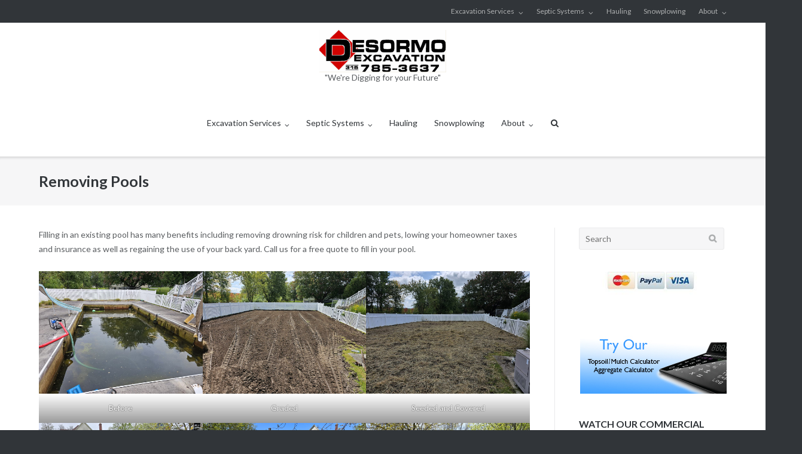

--- FILE ---
content_type: text/html; charset=UTF-8
request_url: https://desexc.com/?page_id=155
body_size: 9320
content:
<!DOCTYPE html>
<html lang="en-US">
<head>
	<meta charset="UTF-8">
	<link rel="profile" href="https://gmpg.org/xfn/11">

	<title>Removing Pools &#8211; Desormo Excavation</title>
<meta name='robots' content='max-image-preview:large' />
	<style>img:is([sizes="auto" i], [sizes^="auto," i]) { contain-intrinsic-size: 3000px 1500px }</style>
	<link rel='dns-prefetch' href='//fonts.googleapis.com' />
<link rel="alternate" type="application/rss+xml" title="Desormo Excavation &raquo; Feed" href="https://desexc.com/?feed=rss2" />
<link rel="alternate" type="application/rss+xml" title="Desormo Excavation &raquo; Comments Feed" href="https://desexc.com/?feed=comments-rss2" />
<script type="text/javascript">
/* <![CDATA[ */
window._wpemojiSettings = {"baseUrl":"https:\/\/s.w.org\/images\/core\/emoji\/15.0.3\/72x72\/","ext":".png","svgUrl":"https:\/\/s.w.org\/images\/core\/emoji\/15.0.3\/svg\/","svgExt":".svg","source":{"concatemoji":"https:\/\/desexc.com\/wp-includes\/js\/wp-emoji-release.min.js?ver=6.7.4"}};
/*! This file is auto-generated */
!function(i,n){var o,s,e;function c(e){try{var t={supportTests:e,timestamp:(new Date).valueOf()};sessionStorage.setItem(o,JSON.stringify(t))}catch(e){}}function p(e,t,n){e.clearRect(0,0,e.canvas.width,e.canvas.height),e.fillText(t,0,0);var t=new Uint32Array(e.getImageData(0,0,e.canvas.width,e.canvas.height).data),r=(e.clearRect(0,0,e.canvas.width,e.canvas.height),e.fillText(n,0,0),new Uint32Array(e.getImageData(0,0,e.canvas.width,e.canvas.height).data));return t.every(function(e,t){return e===r[t]})}function u(e,t,n){switch(t){case"flag":return n(e,"\ud83c\udff3\ufe0f\u200d\u26a7\ufe0f","\ud83c\udff3\ufe0f\u200b\u26a7\ufe0f")?!1:!n(e,"\ud83c\uddfa\ud83c\uddf3","\ud83c\uddfa\u200b\ud83c\uddf3")&&!n(e,"\ud83c\udff4\udb40\udc67\udb40\udc62\udb40\udc65\udb40\udc6e\udb40\udc67\udb40\udc7f","\ud83c\udff4\u200b\udb40\udc67\u200b\udb40\udc62\u200b\udb40\udc65\u200b\udb40\udc6e\u200b\udb40\udc67\u200b\udb40\udc7f");case"emoji":return!n(e,"\ud83d\udc26\u200d\u2b1b","\ud83d\udc26\u200b\u2b1b")}return!1}function f(e,t,n){var r="undefined"!=typeof WorkerGlobalScope&&self instanceof WorkerGlobalScope?new OffscreenCanvas(300,150):i.createElement("canvas"),a=r.getContext("2d",{willReadFrequently:!0}),o=(a.textBaseline="top",a.font="600 32px Arial",{});return e.forEach(function(e){o[e]=t(a,e,n)}),o}function t(e){var t=i.createElement("script");t.src=e,t.defer=!0,i.head.appendChild(t)}"undefined"!=typeof Promise&&(o="wpEmojiSettingsSupports",s=["flag","emoji"],n.supports={everything:!0,everythingExceptFlag:!0},e=new Promise(function(e){i.addEventListener("DOMContentLoaded",e,{once:!0})}),new Promise(function(t){var n=function(){try{var e=JSON.parse(sessionStorage.getItem(o));if("object"==typeof e&&"number"==typeof e.timestamp&&(new Date).valueOf()<e.timestamp+604800&&"object"==typeof e.supportTests)return e.supportTests}catch(e){}return null}();if(!n){if("undefined"!=typeof Worker&&"undefined"!=typeof OffscreenCanvas&&"undefined"!=typeof URL&&URL.createObjectURL&&"undefined"!=typeof Blob)try{var e="postMessage("+f.toString()+"("+[JSON.stringify(s),u.toString(),p.toString()].join(",")+"));",r=new Blob([e],{type:"text/javascript"}),a=new Worker(URL.createObjectURL(r),{name:"wpTestEmojiSupports"});return void(a.onmessage=function(e){c(n=e.data),a.terminate(),t(n)})}catch(e){}c(n=f(s,u,p))}t(n)}).then(function(e){for(var t in e)n.supports[t]=e[t],n.supports.everything=n.supports.everything&&n.supports[t],"flag"!==t&&(n.supports.everythingExceptFlag=n.supports.everythingExceptFlag&&n.supports[t]);n.supports.everythingExceptFlag=n.supports.everythingExceptFlag&&!n.supports.flag,n.DOMReady=!1,n.readyCallback=function(){n.DOMReady=!0}}).then(function(){return e}).then(function(){var e;n.supports.everything||(n.readyCallback(),(e=n.source||{}).concatemoji?t(e.concatemoji):e.wpemoji&&e.twemoji&&(t(e.twemoji),t(e.wpemoji)))}))}((window,document),window._wpemojiSettings);
/* ]]> */
</script>
<style id='wp-emoji-styles-inline-css' type='text/css'>

	img.wp-smiley, img.emoji {
		display: inline !important;
		border: none !important;
		box-shadow: none !important;
		height: 1em !important;
		width: 1em !important;
		margin: 0 0.07em !important;
		vertical-align: -0.1em !important;
		background: none !important;
		padding: 0 !important;
	}
</style>
<link rel='stylesheet' id='wp-block-library-css' href='https://desexc.com/wp-includes/css/dist/block-library/style.min.css?ver=6.7.4' type='text/css' media='all' />
<style id='classic-theme-styles-inline-css' type='text/css'>
/*! This file is auto-generated */
.wp-block-button__link{color:#fff;background-color:#32373c;border-radius:9999px;box-shadow:none;text-decoration:none;padding:calc(.667em + 2px) calc(1.333em + 2px);font-size:1.125em}.wp-block-file__button{background:#32373c;color:#fff;text-decoration:none}
</style>
<style id='global-styles-inline-css' type='text/css'>
:root{--wp--preset--aspect-ratio--square: 1;--wp--preset--aspect-ratio--4-3: 4/3;--wp--preset--aspect-ratio--3-4: 3/4;--wp--preset--aspect-ratio--3-2: 3/2;--wp--preset--aspect-ratio--2-3: 2/3;--wp--preset--aspect-ratio--16-9: 16/9;--wp--preset--aspect-ratio--9-16: 9/16;--wp--preset--color--black: #000000;--wp--preset--color--cyan-bluish-gray: #abb8c3;--wp--preset--color--white: #ffffff;--wp--preset--color--pale-pink: #f78da7;--wp--preset--color--vivid-red: #cf2e2e;--wp--preset--color--luminous-vivid-orange: #ff6900;--wp--preset--color--luminous-vivid-amber: #fcb900;--wp--preset--color--light-green-cyan: #7bdcb5;--wp--preset--color--vivid-green-cyan: #00d084;--wp--preset--color--pale-cyan-blue: #8ed1fc;--wp--preset--color--vivid-cyan-blue: #0693e3;--wp--preset--color--vivid-purple: #9b51e0;--wp--preset--gradient--vivid-cyan-blue-to-vivid-purple: linear-gradient(135deg,rgba(6,147,227,1) 0%,rgb(155,81,224) 100%);--wp--preset--gradient--light-green-cyan-to-vivid-green-cyan: linear-gradient(135deg,rgb(122,220,180) 0%,rgb(0,208,130) 100%);--wp--preset--gradient--luminous-vivid-amber-to-luminous-vivid-orange: linear-gradient(135deg,rgba(252,185,0,1) 0%,rgba(255,105,0,1) 100%);--wp--preset--gradient--luminous-vivid-orange-to-vivid-red: linear-gradient(135deg,rgba(255,105,0,1) 0%,rgb(207,46,46) 100%);--wp--preset--gradient--very-light-gray-to-cyan-bluish-gray: linear-gradient(135deg,rgb(238,238,238) 0%,rgb(169,184,195) 100%);--wp--preset--gradient--cool-to-warm-spectrum: linear-gradient(135deg,rgb(74,234,220) 0%,rgb(151,120,209) 20%,rgb(207,42,186) 40%,rgb(238,44,130) 60%,rgb(251,105,98) 80%,rgb(254,248,76) 100%);--wp--preset--gradient--blush-light-purple: linear-gradient(135deg,rgb(255,206,236) 0%,rgb(152,150,240) 100%);--wp--preset--gradient--blush-bordeaux: linear-gradient(135deg,rgb(254,205,165) 0%,rgb(254,45,45) 50%,rgb(107,0,62) 100%);--wp--preset--gradient--luminous-dusk: linear-gradient(135deg,rgb(255,203,112) 0%,rgb(199,81,192) 50%,rgb(65,88,208) 100%);--wp--preset--gradient--pale-ocean: linear-gradient(135deg,rgb(255,245,203) 0%,rgb(182,227,212) 50%,rgb(51,167,181) 100%);--wp--preset--gradient--electric-grass: linear-gradient(135deg,rgb(202,248,128) 0%,rgb(113,206,126) 100%);--wp--preset--gradient--midnight: linear-gradient(135deg,rgb(2,3,129) 0%,rgb(40,116,252) 100%);--wp--preset--font-size--small: 13px;--wp--preset--font-size--medium: 20px;--wp--preset--font-size--large: 36px;--wp--preset--font-size--x-large: 42px;--wp--preset--spacing--20: 0.44rem;--wp--preset--spacing--30: 0.67rem;--wp--preset--spacing--40: 1rem;--wp--preset--spacing--50: 1.5rem;--wp--preset--spacing--60: 2.25rem;--wp--preset--spacing--70: 3.38rem;--wp--preset--spacing--80: 5.06rem;--wp--preset--shadow--natural: 6px 6px 9px rgba(0, 0, 0, 0.2);--wp--preset--shadow--deep: 12px 12px 50px rgba(0, 0, 0, 0.4);--wp--preset--shadow--sharp: 6px 6px 0px rgba(0, 0, 0, 0.2);--wp--preset--shadow--outlined: 6px 6px 0px -3px rgba(255, 255, 255, 1), 6px 6px rgba(0, 0, 0, 1);--wp--preset--shadow--crisp: 6px 6px 0px rgba(0, 0, 0, 1);}:where(.is-layout-flex){gap: 0.5em;}:where(.is-layout-grid){gap: 0.5em;}body .is-layout-flex{display: flex;}.is-layout-flex{flex-wrap: wrap;align-items: center;}.is-layout-flex > :is(*, div){margin: 0;}body .is-layout-grid{display: grid;}.is-layout-grid > :is(*, div){margin: 0;}:where(.wp-block-columns.is-layout-flex){gap: 2em;}:where(.wp-block-columns.is-layout-grid){gap: 2em;}:where(.wp-block-post-template.is-layout-flex){gap: 1.25em;}:where(.wp-block-post-template.is-layout-grid){gap: 1.25em;}.has-black-color{color: var(--wp--preset--color--black) !important;}.has-cyan-bluish-gray-color{color: var(--wp--preset--color--cyan-bluish-gray) !important;}.has-white-color{color: var(--wp--preset--color--white) !important;}.has-pale-pink-color{color: var(--wp--preset--color--pale-pink) !important;}.has-vivid-red-color{color: var(--wp--preset--color--vivid-red) !important;}.has-luminous-vivid-orange-color{color: var(--wp--preset--color--luminous-vivid-orange) !important;}.has-luminous-vivid-amber-color{color: var(--wp--preset--color--luminous-vivid-amber) !important;}.has-light-green-cyan-color{color: var(--wp--preset--color--light-green-cyan) !important;}.has-vivid-green-cyan-color{color: var(--wp--preset--color--vivid-green-cyan) !important;}.has-pale-cyan-blue-color{color: var(--wp--preset--color--pale-cyan-blue) !important;}.has-vivid-cyan-blue-color{color: var(--wp--preset--color--vivid-cyan-blue) !important;}.has-vivid-purple-color{color: var(--wp--preset--color--vivid-purple) !important;}.has-black-background-color{background-color: var(--wp--preset--color--black) !important;}.has-cyan-bluish-gray-background-color{background-color: var(--wp--preset--color--cyan-bluish-gray) !important;}.has-white-background-color{background-color: var(--wp--preset--color--white) !important;}.has-pale-pink-background-color{background-color: var(--wp--preset--color--pale-pink) !important;}.has-vivid-red-background-color{background-color: var(--wp--preset--color--vivid-red) !important;}.has-luminous-vivid-orange-background-color{background-color: var(--wp--preset--color--luminous-vivid-orange) !important;}.has-luminous-vivid-amber-background-color{background-color: var(--wp--preset--color--luminous-vivid-amber) !important;}.has-light-green-cyan-background-color{background-color: var(--wp--preset--color--light-green-cyan) !important;}.has-vivid-green-cyan-background-color{background-color: var(--wp--preset--color--vivid-green-cyan) !important;}.has-pale-cyan-blue-background-color{background-color: var(--wp--preset--color--pale-cyan-blue) !important;}.has-vivid-cyan-blue-background-color{background-color: var(--wp--preset--color--vivid-cyan-blue) !important;}.has-vivid-purple-background-color{background-color: var(--wp--preset--color--vivid-purple) !important;}.has-black-border-color{border-color: var(--wp--preset--color--black) !important;}.has-cyan-bluish-gray-border-color{border-color: var(--wp--preset--color--cyan-bluish-gray) !important;}.has-white-border-color{border-color: var(--wp--preset--color--white) !important;}.has-pale-pink-border-color{border-color: var(--wp--preset--color--pale-pink) !important;}.has-vivid-red-border-color{border-color: var(--wp--preset--color--vivid-red) !important;}.has-luminous-vivid-orange-border-color{border-color: var(--wp--preset--color--luminous-vivid-orange) !important;}.has-luminous-vivid-amber-border-color{border-color: var(--wp--preset--color--luminous-vivid-amber) !important;}.has-light-green-cyan-border-color{border-color: var(--wp--preset--color--light-green-cyan) !important;}.has-vivid-green-cyan-border-color{border-color: var(--wp--preset--color--vivid-green-cyan) !important;}.has-pale-cyan-blue-border-color{border-color: var(--wp--preset--color--pale-cyan-blue) !important;}.has-vivid-cyan-blue-border-color{border-color: var(--wp--preset--color--vivid-cyan-blue) !important;}.has-vivid-purple-border-color{border-color: var(--wp--preset--color--vivid-purple) !important;}.has-vivid-cyan-blue-to-vivid-purple-gradient-background{background: var(--wp--preset--gradient--vivid-cyan-blue-to-vivid-purple) !important;}.has-light-green-cyan-to-vivid-green-cyan-gradient-background{background: var(--wp--preset--gradient--light-green-cyan-to-vivid-green-cyan) !important;}.has-luminous-vivid-amber-to-luminous-vivid-orange-gradient-background{background: var(--wp--preset--gradient--luminous-vivid-amber-to-luminous-vivid-orange) !important;}.has-luminous-vivid-orange-to-vivid-red-gradient-background{background: var(--wp--preset--gradient--luminous-vivid-orange-to-vivid-red) !important;}.has-very-light-gray-to-cyan-bluish-gray-gradient-background{background: var(--wp--preset--gradient--very-light-gray-to-cyan-bluish-gray) !important;}.has-cool-to-warm-spectrum-gradient-background{background: var(--wp--preset--gradient--cool-to-warm-spectrum) !important;}.has-blush-light-purple-gradient-background{background: var(--wp--preset--gradient--blush-light-purple) !important;}.has-blush-bordeaux-gradient-background{background: var(--wp--preset--gradient--blush-bordeaux) !important;}.has-luminous-dusk-gradient-background{background: var(--wp--preset--gradient--luminous-dusk) !important;}.has-pale-ocean-gradient-background{background: var(--wp--preset--gradient--pale-ocean) !important;}.has-electric-grass-gradient-background{background: var(--wp--preset--gradient--electric-grass) !important;}.has-midnight-gradient-background{background: var(--wp--preset--gradient--midnight) !important;}.has-small-font-size{font-size: var(--wp--preset--font-size--small) !important;}.has-medium-font-size{font-size: var(--wp--preset--font-size--medium) !important;}.has-large-font-size{font-size: var(--wp--preset--font-size--large) !important;}.has-x-large-font-size{font-size: var(--wp--preset--font-size--x-large) !important;}
:where(.wp-block-post-template.is-layout-flex){gap: 1.25em;}:where(.wp-block-post-template.is-layout-grid){gap: 1.25em;}
:where(.wp-block-columns.is-layout-flex){gap: 2em;}:where(.wp-block-columns.is-layout-grid){gap: 2em;}
:root :where(.wp-block-pullquote){font-size: 1.5em;line-height: 1.6;}
</style>
<link rel='stylesheet' id='ce_responsive-css' href='https://desexc.com/wp-content/plugins/simple-embed-code/css/video-container.min.css?ver=2.5.1' type='text/css' media='all' />
<link rel='stylesheet' id='sow-image-default-8b5b6f678277-css' href='https://desexc.com/wp-content/uploads/siteorigin-widgets/sow-image-default-8b5b6f678277.css?ver=6.7.4' type='text/css' media='all' />
<link rel='stylesheet' id='sow-image-default-b4513c7b55bb-css' href='https://desexc.com/wp-content/uploads/siteorigin-widgets/sow-image-default-b4513c7b55bb.css?ver=6.7.4' type='text/css' media='all' />
<link rel='stylesheet' id='sow-button-base-css' href='https://desexc.com/wp-content/plugins/so-widgets-bundle/widgets/button/css/style.css?ver=1.65.1' type='text/css' media='all' />
<link rel='stylesheet' id='sow-button-flat-66466acb9e12-css' href='https://desexc.com/wp-content/uploads/siteorigin-widgets/sow-button-flat-66466acb9e12.css?ver=6.7.4' type='text/css' media='all' />
<link rel='stylesheet' id='siteorigin-google-web-fonts-css' href='//fonts.googleapis.com/css?family=Mulish%3A300%7CLato%3A300%2C400%2C700&#038;ver=6.7.4' type='text/css' media='all' />
<link rel='stylesheet' id='ultra-style-css' href='https://desexc.com/wp-content/themes/ultra/style.css?ver=1.6.6' type='text/css' media='all' />
<link rel='stylesheet' id='font-awesome-css' href='https://desexc.com/wp-content/themes/ultra/font-awesome/css/font-awesome.min.css?ver=4.7.0' type='text/css' media='all' />
<!--n2css--><!--n2js--><script type="text/javascript" src="https://desexc.com/wp-includes/js/jquery/jquery.min.js?ver=3.7.1" id="jquery-core-js"></script>
<script type="text/javascript" src="https://desexc.com/wp-includes/js/jquery/jquery-migrate.min.js?ver=3.4.1" id="jquery-migrate-js"></script>
<script type="text/javascript" id="ultra-theme-js-extra">
/* <![CDATA[ */
var ultra_smooth_scroll_params = {"value":"1"};
var ultra_resp_top_bar_params = {"collapse":"1024"};
/* ]]> */
</script>
<script type="text/javascript" src="https://desexc.com/wp-content/themes/ultra/js/jquery.theme.min.js?ver=1.6.6" id="ultra-theme-js"></script>
<script type="text/javascript" src="https://desexc.com/wp-content/themes/ultra/js/jquery.hc-sticky.min.js?ver=2.2.6" id="jquery-hc-sticky-js"></script>
<script type="text/javascript" src="https://desexc.com/wp-content/themes/ultra/js/jquery.flexslider.min.js?ver=2.2.2" id="jquery-flexslider-js"></script>
<script type="text/javascript" src="https://desexc.com/wp-content/plugins/so-widgets-bundle/js/lib/jquery.fitvids.min.js?ver=1.1" id="jquery-fitvids-js"></script>
<script type="text/javascript" src="https://desexc.com/wp-content/themes/ultra/js/skip-link-focus-fix.js?ver=1.6.6" id="ultra-skip-link-focus-fix-js"></script>
<!--[if lt IE 9]>
<script type="text/javascript" src="https://desexc.com/wp-content/themes/ultra/js/flexie.js?ver=1.0.3" id="ultra-flexie-js"></script>
<![endif]-->
<!--[if lt IE 9]>
<script type="text/javascript" src="https://desexc.com/wp-content/themes/ultra/js/html5shiv-printshiv.js?ver=3.7.3" id="ultra-html5-js"></script>
<![endif]-->
<!--[if (gte IE 6)&(lte IE 8)]>
<script type="text/javascript" src="https://desexc.com/wp-content/themes/ultra/js/selectivizr.min.js?ver=1.0.3b" id="ultra-selectivizr-js"></script>
<![endif]-->
<link rel="https://api.w.org/" href="https://desexc.com/index.php?rest_route=/" /><link rel="alternate" title="JSON" type="application/json" href="https://desexc.com/index.php?rest_route=/wp/v2/pages/155" /><link rel="EditURI" type="application/rsd+xml" title="RSD" href="https://desexc.com/xmlrpc.php?rsd" />
<meta name="generator" content="WordPress 6.7.4" />
<link rel="canonical" href="https://desexc.com/?page_id=155" />
<link rel='shortlink' href='https://desexc.com/?p=155' />
<link rel="alternate" title="oEmbed (JSON)" type="application/json+oembed" href="https://desexc.com/index.php?rest_route=%2Foembed%2F1.0%2Fembed&#038;url=https%3A%2F%2Fdesexc.com%2F%3Fpage_id%3D155" />
<link rel="alternate" title="oEmbed (XML)" type="text/xml+oembed" href="https://desexc.com/index.php?rest_route=%2Foembed%2F1.0%2Fembed&#038;url=https%3A%2F%2Fdesexc.com%2F%3Fpage_id%3D155&#038;format=xml" />
<meta name="viewport" content="width=device-width, initial-scale=1" />	<style type="text/css" id="ultra-menu-css"> 
		@media (max-width: 1024px) { 
			.responsive-menu .main-navigation ul { display: none } 
			.responsive-menu .menu-toggle { display: block }
			.responsive-menu .menu-search { display: none }
			.site-header .site-branding-container { max-width: 90% }
			.main-navigation { max-width: 10% }
		}
		@media (min-width: 1024px) {
			.header-centered .site-header .container { height: auto; }
			.header-centered .site-header .site-branding-container { float: none; max-width: 100%; padding-right: 0; text-align: center; }
			.header-centered .main-navigation { float: none; max-width: 100%; text-align: center; }
			.header-centered .main-navigation > div { display: inline-block; float: none; vertical-align: top; }
		}
	</style>
	<link rel="icon" href="https://desexc.com/wp-content/uploads/2019/10/cropped-desexc-logo-black-red-32x32.jpg" sizes="32x32" />
<link rel="icon" href="https://desexc.com/wp-content/uploads/2019/10/cropped-desexc-logo-black-red-192x192.jpg" sizes="192x192" />
<link rel="apple-touch-icon" href="https://desexc.com/wp-content/uploads/2019/10/cropped-desexc-logo-black-red-180x180.jpg" />
<meta name="msapplication-TileImage" content="https://desexc.com/wp-content/uploads/2019/10/cropped-desexc-logo-black-red-270x270.jpg" />
</head>

<body class="page-template-default page page-id-155 wp-custom-logo full sidebar tagline mobile-sticky-header no-touch header-centered page-layout-default resp">
<div id="page" class="hfeed site">
	<a class="skip-link screen-reader-text" href="#content">Skip to content</a>

			
<div id="top-bar">
	<div class="container">
		<div class="top-bar-text"></div><nav class="top-bar-navigation"><div class="menu-menu-bar-container"><ul id="menu-menu-bar" class="menu"><li id="menu-item-185" class="menu-item menu-item-type-post_type menu-item-object-page current-menu-ancestor current-menu-parent current_page_parent current_page_ancestor menu-item-has-children menu-item-185"><a href="https://desexc.com/?page_id=154">Excavation Services</a>
<ul class="sub-menu">
	<li id="menu-item-186" class="menu-item menu-item-type-post_type menu-item-object-page page_item page-item-155 menu-item-186"><a href="https://desexc.com/?page_id=155" aria-current="page">Removing Pools</a></li>
	<li id="menu-item-187" class="menu-item menu-item-type-post_type menu-item-object-page menu-item-187"><a href="https://desexc.com/?page_id=156">Retaining Walls</a></li>
</ul>
</li>
<li id="menu-item-181" class="menu-item menu-item-type-post_type menu-item-object-page menu-item-has-children menu-item-181"><a href="https://desexc.com/?page_id=150">Septic Systems</a>
<ul class="sub-menu">
	<li id="menu-item-188" class="menu-item menu-item-type-post_type menu-item-object-page menu-item-188"><a href="https://desexc.com/?page_id=157">What is a Septic System?</a></li>
	<li id="menu-item-189" class="menu-item menu-item-type-post_type menu-item-object-page menu-item-189"><a href="https://desexc.com/?page_id=158">Installing a Septic Tank</a></li>
	<li id="menu-item-190" class="menu-item menu-item-type-post_type menu-item-object-page menu-item-190"><a href="https://desexc.com/?page_id=159">Septic System FAQS</a></li>
	<li id="menu-item-191" class="menu-item menu-item-type-post_type menu-item-object-page menu-item-191"><a href="https://desexc.com/?page_id=160">Pumping Schedule</a></li>
	<li id="menu-item-192" class="menu-item menu-item-type-post_type menu-item-object-page menu-item-192"><a href="https://desexc.com/?page_id=161">Dye Testing</a></li>
	<li id="menu-item-193" class="menu-item menu-item-type-post_type menu-item-object-page menu-item-193"><a href="https://desexc.com/?page_id=162">Septic Tank Risers</a></li>
</ul>
</li>
<li id="menu-item-182" class="menu-item menu-item-type-post_type menu-item-object-page menu-item-182"><a href="https://desexc.com/?page_id=152">Hauling</a></li>
<li id="menu-item-183" class="menu-item menu-item-type-post_type menu-item-object-page menu-item-183"><a href="https://desexc.com/?page_id=153">Snowplowing</a></li>
<li id="menu-item-184" class="menu-item menu-item-type-custom menu-item-object-custom menu-item-home menu-item-has-children menu-item-184"><a href="https://desexc.com">About</a>
<ul class="sub-menu">
	<li id="menu-item-194" class="menu-item menu-item-type-post_type menu-item-object-page menu-item-194"><a href="https://desexc.com/?page_id=163">Contact Us</a></li>
	<li id="menu-item-195" class="menu-item menu-item-type-post_type menu-item-object-page menu-item-195"><a href="https://desexc.com/?page_id=164">The Owners</a></li>
	<li id="menu-item-196" class="menu-item menu-item-type-post_type menu-item-object-page menu-item-196"><a href="https://desexc.com/?page_id=165">Our Equipment</a></li>
</ul>
</li>
</ul></div></nav><!-- .top-bar-navigation -->
			</div><!-- .container -->
</div><!-- #top-bar -->
<span class="top-bar-arrow" style="display: none;"></span>
	
			<header id="masthead" class="site-header sticky-header scale responsive-menu">
			<div class="container">
								<div class="site-branding-container">
					<div class="site-branding">
						<a href="https://desexc.com/" rel="home">
							<img src="https://desexc.com/wp-content/uploads/2019/10/BusinessLogo.gif"  width="330"  height="112"  alt="Desormo Excavation Logo"  data-scale="1"  />						</a>
																			<p class="site-description">&quot;We&#039;re Digging for your Future&quot;</p>
											</div><!-- .site-branding -->
				</div><!-- .site-branding-container -->
				
				<nav id="site-navigation" class="main-navigation">
					<button class="menu-toggle"></button>					<div class="menu-menu-bar-container"><ul id="menu-menu-bar-1" class="menu"><li class="menu-item menu-item-type-post_type menu-item-object-page current-menu-ancestor current-menu-parent current_page_parent current_page_ancestor menu-item-has-children menu-item-185"><a href="https://desexc.com/?page_id=154">Excavation Services</a>
<ul class="sub-menu">
	<li class="menu-item menu-item-type-post_type menu-item-object-page page_item page-item-155 menu-item-186"><a href="https://desexc.com/?page_id=155" aria-current="page">Removing Pools</a></li>
	<li class="menu-item menu-item-type-post_type menu-item-object-page menu-item-187"><a href="https://desexc.com/?page_id=156">Retaining Walls</a></li>
</ul>
</li>
<li class="menu-item menu-item-type-post_type menu-item-object-page menu-item-has-children menu-item-181"><a href="https://desexc.com/?page_id=150">Septic Systems</a>
<ul class="sub-menu">
	<li class="menu-item menu-item-type-post_type menu-item-object-page menu-item-188"><a href="https://desexc.com/?page_id=157">What is a Septic System?</a></li>
	<li class="menu-item menu-item-type-post_type menu-item-object-page menu-item-189"><a href="https://desexc.com/?page_id=158">Installing a Septic Tank</a></li>
	<li class="menu-item menu-item-type-post_type menu-item-object-page menu-item-190"><a href="https://desexc.com/?page_id=159">Septic System FAQS</a></li>
	<li class="menu-item menu-item-type-post_type menu-item-object-page menu-item-191"><a href="https://desexc.com/?page_id=160">Pumping Schedule</a></li>
	<li class="menu-item menu-item-type-post_type menu-item-object-page menu-item-192"><a href="https://desexc.com/?page_id=161">Dye Testing</a></li>
	<li class="menu-item menu-item-type-post_type menu-item-object-page menu-item-193"><a href="https://desexc.com/?page_id=162">Septic Tank Risers</a></li>
</ul>
</li>
<li class="menu-item menu-item-type-post_type menu-item-object-page menu-item-182"><a href="https://desexc.com/?page_id=152">Hauling</a></li>
<li class="menu-item menu-item-type-post_type menu-item-object-page menu-item-183"><a href="https://desexc.com/?page_id=153">Snowplowing</a></li>
<li class="menu-item menu-item-type-custom menu-item-object-custom menu-item-home menu-item-has-children menu-item-184"><a href="https://desexc.com">About</a>
<ul class="sub-menu">
	<li class="menu-item menu-item-type-post_type menu-item-object-page menu-item-194"><a href="https://desexc.com/?page_id=163">Contact Us</a></li>
	<li class="menu-item menu-item-type-post_type menu-item-object-page menu-item-195"><a href="https://desexc.com/?page_id=164">The Owners</a></li>
	<li class="menu-item menu-item-type-post_type menu-item-object-page menu-item-196"><a href="https://desexc.com/?page_id=165">Our Equipment</a></li>
</ul>
</li>
</ul></div>											<div class="menu-search">
							<div class="search-icon"></div>
							<form method="get" class="searchform" action="https://desexc.com/">
								<input type="text" class="field" name="s" value="" />
							</form>	
						</div><!-- .menu-search -->
														</nav><!-- #site-navigation -->
			</div><!-- .container -->
		</header><!-- #masthead -->
	
	
	
	<div id="content" class="site-content">

		
			<header class="entry-header">
			<div class="container">
				<h1 class="entry-title">Removing Pools</h1>			</div><!-- .container -->
		</header><!-- .entry-header -->
	
	<div class="container">

		<div id="primary" class="content-area">
			<main id="main" class="site-main">

				
				
<article id="post-155" class="post-155 page type-page status-publish hentry">
	
	<div class="entry-content">
		
<p>Filling in an existing pool has many benefits including removing drowning risk for children and pets, lowing your homeowner taxes and insurance as well as regaining the use of your back yard. Call us for a free quote to fill in your pool.</p>



<figure class="wp-block-gallery has-nested-images columns-default is-cropped wp-block-gallery-1 is-layout-flex wp-block-gallery-is-layout-flex">
<figure class="wp-block-image size-large"><img fetchpriority="high" decoding="async" width="1024" height="768" data-id="453" src="https://desexc.com/wp-content/uploads/2025/02/20240828_090334-1024x768.jpg" alt="" class="wp-image-453" srcset="https://desexc.com/wp-content/uploads/2025/02/20240828_090334-1024x768.jpg 1024w, https://desexc.com/wp-content/uploads/2025/02/20240828_090334-300x225.jpg 300w, https://desexc.com/wp-content/uploads/2025/02/20240828_090334-768x576.jpg 768w, https://desexc.com/wp-content/uploads/2025/02/20240828_090334-1536x1152.jpg 1536w, https://desexc.com/wp-content/uploads/2025/02/20240828_090334-2048x1536.jpg 2048w" sizes="(max-width: 1024px) 100vw, 1024px" /><figcaption class="wp-element-caption">Before</figcaption></figure>



<figure class="wp-block-image size-large"><img decoding="async" width="1024" height="768" data-id="457" src="https://desexc.com/wp-content/uploads/2025/02/20240829_124826-1024x768.jpg" alt="" class="wp-image-457" srcset="https://desexc.com/wp-content/uploads/2025/02/20240829_124826-1024x768.jpg 1024w, https://desexc.com/wp-content/uploads/2025/02/20240829_124826-300x225.jpg 300w, https://desexc.com/wp-content/uploads/2025/02/20240829_124826-768x576.jpg 768w, https://desexc.com/wp-content/uploads/2025/02/20240829_124826-1536x1152.jpg 1536w, https://desexc.com/wp-content/uploads/2025/02/20240829_124826-2048x1536.jpg 2048w" sizes="(max-width: 1024px) 100vw, 1024px" /><figcaption class="wp-element-caption">Graded</figcaption></figure>



<figure class="wp-block-image size-large"><img decoding="async" width="1024" height="768" data-id="458" src="https://desexc.com/wp-content/uploads/2025/02/20240829_133652-1024x768.jpg" alt="" class="wp-image-458" srcset="https://desexc.com/wp-content/uploads/2025/02/20240829_133652-1024x768.jpg 1024w, https://desexc.com/wp-content/uploads/2025/02/20240829_133652-300x225.jpg 300w, https://desexc.com/wp-content/uploads/2025/02/20240829_133652-768x576.jpg 768w, https://desexc.com/wp-content/uploads/2025/02/20240829_133652-1536x1152.jpg 1536w, https://desexc.com/wp-content/uploads/2025/02/20240829_133652-2048x1536.jpg 2048w" sizes="(max-width: 1024px) 100vw, 1024px" /><figcaption class="wp-element-caption">Seeded and Covered</figcaption></figure>
</figure>



<figure class="wp-block-gallery has-nested-images columns-default is-cropped wp-block-gallery-2 is-layout-flex wp-block-gallery-is-layout-flex">
<figure class="wp-block-image size-large"><img loading="lazy" decoding="async" width="1024" height="768" data-id="450" src="https://desexc.com/wp-content/uploads/2025/02/20240501_113704-1024x768.jpg" alt="" class="wp-image-450" srcset="https://desexc.com/wp-content/uploads/2025/02/20240501_113704-1024x768.jpg 1024w, https://desexc.com/wp-content/uploads/2025/02/20240501_113704-300x225.jpg 300w, https://desexc.com/wp-content/uploads/2025/02/20240501_113704-768x576.jpg 768w, https://desexc.com/wp-content/uploads/2025/02/20240501_113704-1536x1152.jpg 1536w, https://desexc.com/wp-content/uploads/2025/02/20240501_113704-2048x1536.jpg 2048w" sizes="auto, (max-width: 1024px) 100vw, 1024px" /><figcaption class="wp-element-caption">Before / Pumping out</figcaption></figure>



<figure class="wp-block-image size-large"><img loading="lazy" decoding="async" width="1024" height="768" data-id="451" src="https://desexc.com/wp-content/uploads/2025/02/20240502_145322-1024x768.jpg" alt="" class="wp-image-451" srcset="https://desexc.com/wp-content/uploads/2025/02/20240502_145322-1024x768.jpg 1024w, https://desexc.com/wp-content/uploads/2025/02/20240502_145322-300x225.jpg 300w, https://desexc.com/wp-content/uploads/2025/02/20240502_145322-768x576.jpg 768w, https://desexc.com/wp-content/uploads/2025/02/20240502_145322-1536x1152.jpg 1536w, https://desexc.com/wp-content/uploads/2025/02/20240502_145322-2048x1536.jpg 2048w" sizes="auto, (max-width: 1024px) 100vw, 1024px" /><figcaption class="wp-element-caption">Grading</figcaption></figure>



<figure class="wp-block-image size-large"><img loading="lazy" decoding="async" width="1024" height="768" data-id="452" src="https://desexc.com/wp-content/uploads/2025/02/20240503_112820-1024x768.jpg" alt="" class="wp-image-452" srcset="https://desexc.com/wp-content/uploads/2025/02/20240503_112820-1024x768.jpg 1024w, https://desexc.com/wp-content/uploads/2025/02/20240503_112820-300x225.jpg 300w, https://desexc.com/wp-content/uploads/2025/02/20240503_112820-768x576.jpg 768w, https://desexc.com/wp-content/uploads/2025/02/20240503_112820-1536x1152.jpg 1536w, https://desexc.com/wp-content/uploads/2025/02/20240503_112820-2048x1536.jpg 2048w" sizes="auto, (max-width: 1024px) 100vw, 1024px" /><figcaption class="wp-element-caption">Seeded</figcaption></figure>
</figure>
			</div><!-- .entry-content -->

	<footer class="entry-footer">
					</footer><!-- .entry-footer -->	

</article><!-- #post-## -->

				
			
			</main><!-- #main -->
		</div><!-- #primary -->

		
<div id="secondary" class="widget-area">
	<aside id="search-2" class="widget widget_search">
<form method="get" class="search-form" action="https://desexc.com/">
	<label>
		<span class="screen-reader-text">Search for:</span>
		<input type="search" class="search-field" placeholder="Search" value="" name="s" />
	</label>
	<input type="submit" class="search-submit" value="Search" />
</form>
</aside><aside id="sow-image-5" class="widget widget_sow-image"><div
			
			class="so-widget-sow-image so-widget-sow-image-default-8b5b6f678277"
			
		>
<div class="sow-image-container">
		<img src="https://desexc.com/wp-content/uploads/2019/10/pay-your-bill-sidebar-e1572208228635.jpg" width="321" height="78" srcset="https://desexc.com/wp-content/uploads/2019/10/pay-your-bill-sidebar-e1572208228635.jpg 321w, https://desexc.com/wp-content/uploads/2019/10/pay-your-bill-sidebar-e1572208228635-300x73.jpg 300w" sizes="(max-width: 321px) 100vw, 321px" title="pay-your-bill sidebar" alt="" decoding="async" loading="lazy" 		class="so-widget-image"/>
	</div>

</div></aside><aside id="sow-image-4" class="widget widget_sow-image"><div
			
			class="so-widget-sow-image so-widget-sow-image-default-b4513c7b55bb"
			
		>
<div class="sow-image-container">
			<a href="https://desexc.com/wp-content/uploads/2019/11/ConstructionCalc-Sideways-completed.html"
					>
			<img src="https://desexc.com/wp-content/uploads/2019/10/Project-Calculator-Button.jpg" width="245" height="106" sizes="(max-width: 245px) 100vw, 245px" title="Project Calculator Button" alt="" decoding="async" loading="lazy" 		class="so-widget-image"/>
	</a></div>

</div></aside><aside id="text-6" class="widget widget_text"><h3 class="widget-title">Watch Our Commercial Below</h3>			<div class="textwidget"></div>
		</aside><aside id="siteorigin-panels-embedded-video-4" class="widget widget_siteorigin-panels-embedded-video"><div class="siteorigin-fitvids"><iframe title="Desormo Excavation Promotion Video" width="821" height="462" src="https://www.youtube.com/embed/2r67Hg7LIrE?feature=oembed" frameborder="0" allow="accelerometer; autoplay; clipboard-write; encrypted-media; gyroscope; picture-in-picture; web-share" referrerpolicy="strict-origin-when-cross-origin" allowfullscreen></iframe></div></aside><aside id="sow-button-5" class="widget widget_sow-button"><div
			
			class="so-widget-sow-button so-widget-sow-button-flat-66466acb9e12"
			
		><div class="ow-button-base ow-button-align-center">
			<a
					href="https://www.facebook.com/desormoexcavation/"
					class="sowb-button ow-icon-placement-left ow-button-hover" target="_blank" rel="noopener noreferrer" 	>
		<span>
			
			Our Facebook Page		</span>
			</a>
	</div>
</div></aside></div><!-- #secondary -->
	
		</div><!-- .container -->

	</div><!-- #content -->

	<footer id="colophon" class="site-footer">

		<div class="footer-main">

							<div class="container">
					<aside id="text-4" class="widget-count-3 widget widget_text">			<div class="textwidget"><p><strong>&#8220;We&#8217;re Digging for your Future&#8221;</strong></p>
<p><strong>Family Owned &amp; Operated since 1957</strong></p>
</div>
		</aside><aside id="text-3" class="widget-count-3 widget widget_text">			<div class="textwidget"><p><strong>Hours:</strong><br />
<strong>Monday-Friday 8am-5pm</strong><br />
<strong>*Weekends Available for Phone Consults</strong></p>
</div>
		</aside><aside id="sow-editor-2" class="widget-count-3 widget widget_sow-editor"><div
			
			class="so-widget-sow-editor so-widget-sow-editor-base"
			
		>
<div class="siteorigin-widget-tinymce textwidget">
	<p><a href="#" onclick="window.open('https://www.sitelock.com/verify.php?site=desexc.com','SiteLock','width=600,height=600,left=160,top=170');"><img decoding="async" title="SiteLock" src="https://shield.sitelock.com/shield/desexc.com" alt="Website security"/></a></p>
</div>
</div></aside>					<div class="clear"></div>
				</div><!-- .container -->
			
		</div><!-- .main-footer -->

		
<div class="bottom-bar">
	<div class="container">
				<div class="site-info">
			<span>&copy; 2025 <a href="https://desexc.com/">Desormo Excavation</a></span><span>Theme by <a href="https://purothemes.com/">Puro</a></span>		</div><!-- .site-info -->	</div><!-- .container -->
</div><!-- .bottom-bar -->

	</footer><!-- #colophon -->
</div><!-- #page -->

<a href="#" id="scroll-to-top" class="scroll-to-top" title="Back To Top"><span class="up-arrow"></span></a><style id='core-block-supports-inline-css' type='text/css'>
.wp-block-gallery.wp-block-gallery-1{--wp--style--unstable-gallery-gap:var( --wp--style--gallery-gap-default, var( --gallery-block--gutter-size, var( --wp--style--block-gap, 0.5em ) ) );gap:var( --wp--style--gallery-gap-default, var( --gallery-block--gutter-size, var( --wp--style--block-gap, 0.5em ) ) );}.wp-block-gallery.wp-block-gallery-2{--wp--style--unstable-gallery-gap:var( --wp--style--gallery-gap-default, var( --gallery-block--gutter-size, var( --wp--style--block-gap, 0.5em ) ) );gap:var( --wp--style--gallery-gap-default, var( --gallery-block--gutter-size, var( --wp--style--block-gap, 0.5em ) ) );}
</style>
<script type="text/javascript" id="ultra-responsive-menu-js-extra">
/* <![CDATA[ */
var ultra_resp_menu_params = {"collapse":"1024"};
/* ]]> */
</script>
<script type="text/javascript" src="https://desexc.com/wp-content/themes/ultra/js/responsive-menu.min.js?ver=1.6.6" id="ultra-responsive-menu-js"></script>
<script type="text/javascript" src="https://desexc.com/wp-content/plugins/siteorigin-panels/js/lib/jquery.fitvids.min.js?ver=2.31.4" id="fitvids-js"></script>
<script type="text/javascript" src="https://desexc.com/wp-content/plugins/siteorigin-panels/widgets/js/embedded-video.js?ver=2.31.4" id="siteorigin-panels-embedded-video-js"></script>

</body>
</html>


--- FILE ---
content_type: text/css
request_url: https://desexc.com/wp-content/uploads/siteorigin-widgets/sow-button-flat-66466acb9e12.css?ver=6.7.4
body_size: 1299
content:
.so-widget-sow-button-flat-66466acb9e12 .ow-button-base {
  zoom: 1;
}
.so-widget-sow-button-flat-66466acb9e12 .ow-button-base:before {
  content: '';
  display: block;
}
.so-widget-sow-button-flat-66466acb9e12 .ow-button-base:after {
  content: '';
  display: table;
  clear: both;
}
@media (max-width: 780px) {
  .so-widget-sow-button-flat-66466acb9e12 .ow-button-base.ow-button-align-center {
    text-align: center;
  }
  .so-widget-sow-button-flat-66466acb9e12 .ow-button-base.ow-button-align-center.ow-button-align-justify .sowb-button {
    display: inline-block;
  }
}
.so-widget-sow-button-flat-66466acb9e12 .ow-button-base .sowb-button {
  -ms-box-sizing: border-box;
  -moz-box-sizing: border-box;
  -webkit-box-sizing: border-box;
  box-sizing: border-box;
  -webkit-border-radius: 0.25em 0.25em 0.25em 0.25em;
  -moz-border-radius: 0.25em 0.25em 0.25em 0.25em;
  border-radius: 0.25em 0.25em 0.25em 0.25em;
  background: #41a9d5;
  border-width: 1px 0;
  border: 1px solid #41a9d5;
  color: #ffffff !important;
  font-size: 1em;
  
  padding: 1em;
  text-shadow: 0 1px 0 rgba(0, 0, 0, 0.05);
  padding-inline: 2em;
}
.so-widget-sow-button-flat-66466acb9e12 .ow-button-base .sowb-button.ow-button-hover:active,
.so-widget-sow-button-flat-66466acb9e12 .ow-button-base .sowb-button.ow-button-hover:hover {
  background: #52b1d9;
  border-color: #52b1d9;
  color: #ffffff !important;
}